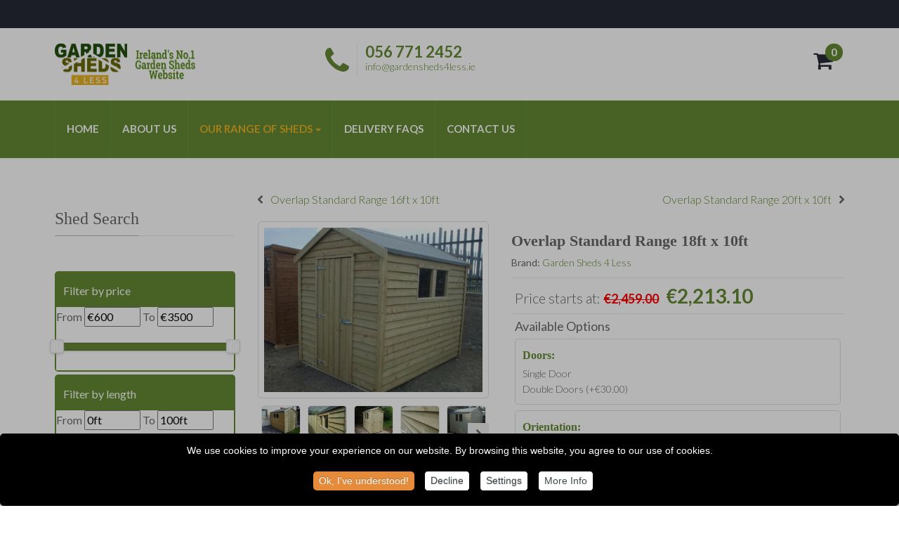

--- FILE ---
content_type: text/html; charset=utf-8
request_url: https://www.gardensheds4less.ie/our-products/overlap-sheds/overlap-standard-range/overlap-standard-range-18ft-x-10ft
body_size: 65598
content:
<!DOCTYPE html>
<html xmlns="http://www.w3.org/1999/xhtml" class="j5" xml:lang="en-gb" lang="en-gb" dir="ltr">

<head>
  <link href="/images/favicon.ico" rel="icon" type="image/x-icon" />
<link rel="stylesheet" href="/templates/t4_eshop_fashion_pro/css/gs4l-custom.css" type="text/css" />
<meta property="og:type" content="website" />
	<meta property="og:title" content="Garden Sheds 4 Less" />
	<meta property="og:url" content="https://www.gardensheds4less.ie/" />
	<meta property="og:site_name" content="Gardensheds4less.ie we deliver sheds nationwide. Choose from a wide range of timber garden sheds, Irish manufactured. Free delivery and erection on all Garden Sheds order direct from our online shop" />
	<meta property="og:description" content="Gardensheds4less.ie we deliver sheds nationwide. Choose from a wide range of timber garden sheds, Irish manufactured. Free delivery and erection on all Garden Sheds order direct from our online shop " />
	<meta property="og:image" content="https://www.gardensheds4less.ie/images/image-for-fb.jpg" />

<link rel="apple-touch-icon-precomposed" href="/images/apple-touch-icon-precomposed.png" />
<link rel="apple-touch-icon" sizes="57x57" href="/images/apple-touch-icon-57x57.png" />
<link rel="apple-touch-icon" sizes="72x72" href="/images/apple-touch-icon-72x72.png" />
<link rel="apple-touch-icon" sizes="76x76" href="/images/apple-touch-icon-76x76.png" />
<link rel="apple-touch-icon" sizes="114x114" href="/images/apple-touch-icon-114x114.png" />
<link rel="apple-touch-icon" sizes="120x120" href="/images/apple-touch-icon-120x120.png" />
<link rel="apple-touch-icon" sizes="144x144" href="/images/apple-touch-icon-144x144.png" />
<link rel="apple-touch-icon" sizes="152x152" href="/images/apple-touch-icon-152x152.png" />
<link rel="apple-touch-icon" sizes="180x180" href="/images/apple-touch-icon-180x180.png" />

<!-- Global site tag (gtag.js) - Google Analytics -->
<script async src="https://www.googletagmanager.com/gtag/js?id=UA-145782977-1"></script>
<script>
  window.dataLayer = window.dataLayer || [];
  function gtag(){dataLayer.push(arguments);}
  gtag('js', new Date());

  gtag('config', 'UA-145782977-1');
</script>

<!-- Google Tag Manager -->
<script>(function(w,d,s,l,i){w[l]=w[l]||[];w[l].push({'gtm.start':
new Date().getTime(),event:'gtm.js'});var f=d.getElementsByTagName(s)[0],
j=d.createElement(s),dl=l!='dataLayer'?'&l='+l:'';j.async=true;j.src=
'https://www.googletagmanager.com/gtm.js?id='+i+dl;f.parentNode.insertBefore(j,f);
})(window,document,'script','dataLayer','GTM-K7GNV3W');</script>
<!-- End Google Tag Manager -->
  <meta charset="utf-8">
	<meta name="generator" content="Joomla! - Open Source Content Management">
	<title>Garden Sheds 4 Less - Overlap Standard Range 18ft x 10ft</title>
	<link href="/images/favicon.png" rel="shortcut icon" type="image/vnd.microsoft.icon">
<link href="/media/vendor/bootstrap/css/bootstrap.min.css?5.3.3" rel="stylesheet">
	<link href="/media/vendor/joomla-custom-elements/css/joomla-tab.min.css?0.4.1" rel="stylesheet">
	<link href="/plugins/system/t4/themes/base/vendors/font-awesome5/css/all.min.css?becb93" rel="stylesheet">
	<link href="/plugins/system/t4/themes/base/vendors/font-awesome/css/font-awesome.min.css?becb93" rel="stylesheet">
	<link href="/media/vendor/joomla-custom-elements/css/joomla-alert.min.css?0.4.1" rel="stylesheet">
	<link href="/components/com_eshop/themes/default/css/style.css" rel="stylesheet">
	<link href="/components/com_eshop/themes/default/css/custom.css" rel="stylesheet">
	<link href="/components/com_eshop/assets/colorbox/colorbox.css" rel="stylesheet">
	<link href="/components/com_eshop/assets/css/labels.css" rel="stylesheet">
	<link href="/components/com_eshop/assets/rating/dist/star-rating.css" rel="stylesheet">
	<link href="/plugins/system/t4/themes/base/vendors/js-offcanvas/_css/js-offcanvas.css" rel="stylesheet">
	<link href="https://fonts.googleapis.com/css?family=Lato%3A100%2C100i%2C300%2C300i%2C400%2C400i%2C700%2C700i%2C900%2C900i" rel="stylesheet">
	<link href="/modules/mod_eshop_advanced_search/assets/css/style.css" rel="stylesheet">
	<link href="https://www.gardensheds4less.ie/modules/mod_eshop_advanced_search/assets/css/jquery.nouislider.css" rel="stylesheet">
	<link href="https://www.gardensheds4less.ie/modules/mod_eshop_cart/asset/css/style.css" rel="stylesheet">
	<link href="/plugins/system/cookiespolicynotificationbar/assets/css/cpnb-style.min.css" rel="stylesheet" media="all">
	<link href="/plugins/system/cookiespolicynotificationbar/assets/css/balloon.min.css" rel="stylesheet" media="all">
	<link href="/templates/t4_eshop_fashion_pro/css/template.css?dfc1f1539112e0a745c10b4f43d8721b" rel="stylesheet">
	<link href="/media/t4/css/12-sub.css?a36e730e6556527cd8cc3009184ddf4d" rel="stylesheet">
	<style>

/* BEGIN: Cookies Policy Notification Bar - J! system plugin (Powered by: Web357.com) */
.cpnb-outer { border-color: rgba(32, 34, 38, 1); }
.cpnb-outer.cpnb-div-position-top { border-bottom-width: 1px; }
.cpnb-outer.cpnb-div-position-bottom { border-top-width: 1px; }
.cpnb-outer.cpnb-div-position-top-left, .cpnb-outer.cpnb-div-position-top-right, .cpnb-outer.cpnb-div-position-bottom-left, .cpnb-outer.cpnb-div-position-bottom-right { border-width: 1px; }
.cpnb-message { color: #ffffff; }
.cpnb-message a { color: #e68b3a }
.cpnb-button, .cpnb-button-ok, .cpnb-m-enableAllButton { -webkit-border-radius: 5px; -moz-border-radius: 5px; border-radius: 5px; font-size: 14px; color: #ffffff; background-color: rgba(230, 139, 58, 1); }
.cpnb-button:hover, .cpnb-button:focus, .cpnb-button-ok:hover, .cpnb-button-ok:focus, .cpnb-m-enableAllButton:hover, .cpnb-m-enableAllButton:focus { color: #ffffff; background-color: rgba(230, 139, 58, 0.8); }
.cpnb-button-decline, .cpnb-button-delete, .cpnb-button-decline-modal, .cpnb-m-DeclineAllButton { color: #414a4c; background-color: rgba(255, 255, 255, 1); }
.cpnb-button-decline:hover, .cpnb-button-decline:focus, .cpnb-button-delete:hover, .cpnb-button-delete:focus, .cpnb-button-decline-modal:hover, .cpnb-button-decline-modal:focus, .cpnb-m-DeclineAllButton:hover, .cpnb-m-DeclineAllButton:focus { color: #414a4c; background-color: rgba(221, 221, 221, 1); }
.cpnb-button-cancel, .cpnb-button-reload, .cpnb-button-cancel-modal { color: #414a4c; background-color: rgba(255, 255, 255, 1); }
.cpnb-button-cancel:hover, .cpnb-button-cancel:focus, .cpnb-button-reload:hover, .cpnb-button-reload:focus, .cpnb-button-cancel-modal:hover, .cpnb-button-cancel-modal:focus { color: #414a4c; background-color: rgba(221, 221, 221, 1); }
.cpnb-button-settings, .cpnb-button-settings-modal { color: #414a4c; background-color: rgba(255, 255, 255, 1); }
.cpnb-button-settings:hover, .cpnb-button-settings:focus, .cpnb-button-settings-modal:hover, .cpnb-button-settings-modal:focus { color: #414a4c; background-color: rgba(221, 221, 221, 1); }
.cpnb-button-more-default, .cpnb-button-more-modal { color: #414a4c; background-color: rgba(255, 255, 255, 1); }
.cpnb-button-more-default:hover, .cpnb-button-more-modal:hover, .cpnb-button-more-default:focus, .cpnb-button-more-modal:focus { color: #414a4c; background-color: rgba(221, 221, 221, 1); }
.cpnb-m-SaveChangesButton { color: #ffffff; background-color: rgba(133, 199, 136, 1); }
.cpnb-m-SaveChangesButton:hover, .cpnb-m-SaveChangesButton:focus { color: #ffffff; background-color: rgba(96, 153, 100, 1); }
/* center alignment */
.cpnb-message { text-align: center; float: none; display: inline-block; }
.cpnb-buttons { display: inline-block; float: none; margin-left: 20px; }
@media (max-width: 1580px) {
  .cpnb-message { float: none; display: block; width: 100%; display: block; clear: both; margin-bottom: 15px; }
  .cpnb-buttons { float: none; display: block; width: 100%; clear: both; text-align: center; margin-top: 0; margin-left: 0; margin-bottom: 10px; right: 0; position: relative; }
}
@media only screen and (max-width: 600px) {
.cpnb-left-menu-toggle::after, .cpnb-left-menu-toggle-button {
content: "Categories";
}
}
/* custom css */
.cpnb-outer {border: 1px solid #000000; border-radius: 5px;}
#cpnb-decline-btn, #cpnb-settings-btn, #cpnb-moreinfo-btn, #cpnb-decline-btn-m-info, #cpnb-settings-btn-m-info {border: 1px solid #000000;}
/* END: Cookies Policy Notification Bar - J! system plugin (Powered by: Web357.com) */
</style>
<script src="/media/vendor/jquery/js/jquery.min.js?3.7.1"></script>
	<script src="/media/legacy/js/jquery-noconflict.min.js?504da4"></script>
	<script src="/media/vendor/jquery-migrate/js/jquery-migrate.min.js?3.5.2"></script>
	<script type="application/json" class="joomla-script-options new">{"joomla.jtext":{"ERROR":"Error","MESSAGE":"Message","NOTICE":"Notice","WARNING":"Warning","JCLOSE":"Close","JOK":"OK","JOPEN":"Open"},"system.paths":{"root":"","rootFull":"https:\/\/www.gardensheds4less.ie\/","base":"","baseFull":"https:\/\/www.gardensheds4less.ie\/"},"csrf.token":"6c5843b8e820f533964408c702a4cd0a","plg_system_schedulerunner":{"interval":300}}</script>
	<script src="/media/system/js/core.min.js?2cb912"></script>
	<script src="/media/vendor/webcomponentsjs/js/webcomponents-bundle.min.js?2.8.0" nomodule defer></script>
	<script src="/media/vendor/joomla-custom-elements/js/joomla-tab.min.js?0.4.1" type="module"></script>
	<script src="/media/system/js/messages.min.js?9a4811" type="module"></script>
	<script src="/media/vendor/bootstrap/js/dropdown.min.js?5.3.3" type="module"></script>
	<script src="/media/vendor/bootstrap/js/collapse.min.js?5.3.3" type="module"></script>
	<script src="/media/plg_system_schedulerunner/js/run-schedule.min.js?229d3b" type="module"></script>
	<script src="/components/com_eshop/assets/js/noconflict.js"></script>
	<script src="/components/com_eshop/assets/js/eshop.js"></script>
	<script src="/plugins/system/t4/themes/base/vendors/js-offcanvas/_js/js-offcanvas.pkgd.js"></script>
	<script src="/plugins/system/t4/themes/base/vendors/bodyscrolllock/bodyScrollLock.min.js"></script>
	<script src="/plugins/system/t4/themes/base/js/offcanvas.js"></script>
	<script src="/templates/t4_eshop_fashion_pro/js/template.js"></script>
	<script src="/plugins/system/t4/themes/base/js/base.js?becb93"></script>
	<script src="https://www.gardensheds4less.ie/modules/mod_eshop_advanced_search/assets/js/jquery.nouislider.min.js"></script>
	<script src="/plugins/system/t4/themes/base/js/megamenu.js"></script>
	<script src="/plugins/system/cookiespolicynotificationbar/assets/js/cookies-policy-notification-bar.min.js"></script>
	<script>

// BEGIN: Cookies Policy Notification Bar - J! system plugin (Powered by: Web357.com)
var cpnb_config = {"w357_joomla_caching":0,"w357_position":"bottom","w357_show_close_x_icon":"1","w357_hide_after_time":"yes","w357_duration":"60","w357_animate_duration":"1000","w357_limit":"0","w357_message":"We use cookies to improve your experience on our website. By browsing this website, you agree to our use of cookies.","w357_display_ok_btn":"1","w357_buttonText":"Ok, I\u0027ve understood!","w357_display_decline_btn":"1","w357_buttonDeclineText":"Decline","w357_display_cancel_btn":"0","w357_buttonCancelText":"Cancel","w357_display_settings_btn":"1","w357_buttonSettingsText":"Settings","w357_buttonMoreText":"More Info","w357_buttonMoreLink":"","w357_display_more_info_btn":"1","w357_fontColor":"#ffffff","w357_linkColor":"#e68b3a","w357_fontSize":"14px","w357_backgroundColor":"rgba(0, 0, 0, 1)","w357_borderWidth":"1","w357_body_cover":"1","w357_overlay_state":"1","w357_overlay_color":"rgba(10, 10, 10, 0.3)","w357_height":"auto","w357_cookie_name":"cookiesDirective","w357_link_target":"_self","w357_popup_width":"800","w357_popup_height":"600","w357_customText":"\u003Ch1\u003ECookies Policy\u003C\/h1\u003E\u003Chr \/\u003E\u003Ch3\u003EGeneral Use\u003C\/h3\u003E\u003Cp\u003EWe use cookies, tracking pixels and related technologies on our website. Cookies are small data files that are served by our platform and stored on your device. Our site uses cookies dropped by us or third parties for a variety of purposes including to operate and personalize the website. Also, cookies may also be used to track how you use the site to target ads to you on other websites.\u003C\/p\u003E\u003Ch3\u003EThird Parties\u003C\/h3\u003E\u003Cp\u003EOur website employs the use the various third-party services. Through the use of our website, these services may place anonymous cookies on the Visitor\u0027s browser and may send their own cookies to the Visitor\u0027s cookie file. Some of these services include but are not limited to: Google, Facebook, Twitter, Adroll, MailChimp, Sucuri, Intercom and other social networks, advertising agencies, security firewalls, analytics companies and service providers. These services may also collect and use anonymous identifiers such as IP Address, HTTP Referrer, Unique Device Identifier and other non-personally identifiable information and server logs.\u003C\/p\u003E\u003Chr \/\u003E","w357_more_info_btn_type":"custom_text","w357_blockCookies":"1","w357_autoAcceptAfterScrolling":"0","w357_numOfScrolledPixelsBeforeAutoAccept":"300","w357_reloadPageAfterAccept":"0","w357_enableConfirmationAlerts":"1","w357_enableConfirmationAlertsForAcceptBtn":0,"w357_enableConfirmationAlertsForDeclineBtn":1,"w357_enableConfirmationAlertsForDeleteBtn":1,"w357_confirm_allow_msg":"Performing this action will enable all cookies set by this website. Are you sure that you want to enable all cookies on this website?","w357_confirm_delete_msg":"Performing this action will remove all cookies set by this website. Are you sure that you want to disable and delete all cookies from your browser?","w357_show_in_iframes":"0","w357_shortcode_is_enabled_on_this_page":0,"w357_base_url":"https:\/\/www.gardensheds4less.ie\/","w357_base_ajax_url":"https:\/\/www.gardensheds4less.ie\/","w357_current_url":"https:\/\/www.gardensheds4less.ie\/our-products\/overlap-sheds\/overlap-standard-range\/overlap-standard-range-18ft-x-10ft","w357_always_display":"0","w357_show_notification_bar":true,"w357_expiration_cookieSettings":"365","w357_expiration_cookieAccept":"365","w357_expiration_cookieDecline":"180","w357_expiration_cookieCancel":"3","w357_accept_button_class_notification_bar":"cpnb-accept-btn","w357_decline_button_class_notification_bar":"cpnb-decline-btn","w357_cancel_button_class_notification_bar":"cpnb-cancel-btn","w357_settings_button_class_notification_bar":"cpnb-settings-btn","w357_moreinfo_button_class_notification_bar":"cpnb-moreinfo-btn","w357_accept_button_class_notification_bar_modal_window":"cpnb-accept-btn-m","w357_decline_button_class_notification_bar_modal_window":"cpnb-decline-btn-m","w357_save_button_class_notification_bar_modal_window":"cpnb-save-btn-m","w357_buttons_ordering":"[\u0022ok\u0022,\u0022decline\u0022,\u0022cancel\u0022,\u0022settings\u0022,\u0022moreinfo\u0022]"};
// END: Cookies Policy Notification Bar - J! system plugin (Powered by: Web357.com)
</script>
	<script>

// BEGIN: Cookies Policy Notification Bar - J! system plugin (Powered by: Web357.com)
var cpnb_cookiesCategories = {"cookie_categories_group0":{"cookie_category_id":"required-cookies","cookie_category_name":"Required Cookies","cookie_category_description":"The Required or Functional cookies relate to the functionality of our websites and allow us to improve the service we offer to you through our websites, for example by allowing you to carry information across pages of our website to avoid you having to re-enter information, or by recognizing your preferences when you return to our website.","cookie_category_checked_by_default":"2","cookie_category_status":"1"},"cookie_categories_group1":{"cookie_category_id":"analytical-cookies","cookie_category_name":"Analytical Cookies","cookie_category_description":"Analytical cookies allow us to recognize and to count the number of visitors to our website, to see how visitors move around the website when they are using it and to record which content viewers view and are interested in. This helps us to determine how frequently particular pages and advertisements are visited and to determine the most popular areas of our website. This helps us to improve the service which we offer to you by helping us make sure our users are finding the information they are looking for, by providing anonymized demographic data to third parties in order to target advertising more appropriately to you, and by tracking the success of advertising campaigns on our website.","cookie_category_checked_by_default":"1","cookie_category_status":"1"},"cookie_categories_group2":{"cookie_category_id":"social-media-cookies","cookie_category_name":"Social Media","cookie_category_description":"These cookies allow you to share Website content with social media platforms (e.g., Facebook, Twitter, Instagram). We have no control over these cookies as they are set by the social media platforms themselves.","cookie_category_checked_by_default":"1","cookie_category_status":"1"},"cookie_categories_group3":{"cookie_category_id":"targeted-advertising-cookies","cookie_category_name":"Targeted Advertising Cookies","cookie_category_description":"Advertising and targeting cookies are used to deliver advertisements more relevant to you, but can also limit the number of times you see an advertisement and be used to chart the effectiveness of an ad campaign by tracking users’ clicks. They can also provide security in transactions. They are usually placed by third-party advertising networks with a website operator’s permission but can be placed by the operator themselves. They can remember that you have visited a website, and this information can be shared with other organizations, including other advertisers. They cannot determine who you are though, as the data collected is never linked to your profile. ","cookie_category_checked_by_default":"1","cookie_category_status":"1"}};
// END: Cookies Policy Notification Bar - J! system plugin (Powered by: Web357.com)
</script>
	<script>

// BEGIN: Cookies Policy Notification Bar - J! system plugin (Powered by: Web357.com)
var cpnb_manager = {"w357_m_modalState":"1","w357_m_floatButtonState":"1","w357_m_floatButtonPosition":"bottom_left","w357_m_HashLink":"cookies","w357_m_modal_menuItemSelectedBgColor":"rgba(200, 200, 200, 1)","w357_m_saveChangesButtonColorAfterChange":"rgba(13, 92, 45, 1)","w357_m_floatButtonIconSrc":"https:\/\/www.gardensheds4less.ie\/media\/plg_system_cookiespolicynotificationbar\/icons\/cpnb-cookies-manager-icon-1-64x64.png","w357_m_FloatButtonIconType":"image","w357_m_FloatButtonIconFontAwesomeName":"fas fa-cookie-bite","w357_m_FloatButtonIconFontAwesomeSize":"fa-lg","w357_m_FloatButtonIconFontAwesomeColor":"rgba(61, 47, 44, 0.84)","w357_m_FloatButtonIconUikitName":"cog","w357_m_FloatButtonIconUikitSize":"1","w357_m_FloatButtonIconUikitColor":"rgba(61, 47, 44, 0.84)","w357_m_floatButtonText":"Cookies Manager","w357_m_modalHeadingText":"Advanced Cookie Settings","w357_m_checkboxText":"Enabled","w357_m_lockedText":"(Locked)","w357_m_EnableAllButtonText":"Allow All Cookies","w357_m_DeclineAllButtonText":"Decline All Cookies","w357_m_SaveChangesButtonText":"Save Settings","w357_m_confirmationAlertRequiredCookies":"These cookies are strictly necessary for this website. You can\u0027t disable this category of cookies. Thank you for understanding!"};
// END: Cookies Policy Notification Bar - J! system plugin (Powered by: Web357.com)
</script>


  <meta name="viewport"  content="width=device-width, initial-scale=1, maximum-scale=1, user-scalable=yes"/>
  <style>
    @-webkit-viewport   { width: device-width; }
    @-moz-viewport      { width: device-width; }
    @-ms-viewport       { width: device-width; }
    @-o-viewport        { width: device-width; }
    @viewport           { width: device-width; }
  </style>
  <meta name="HandheldFriendly" content="true"/>
  <meta name="apple-mobile-web-app-capable" content="YES"/>
  <!-- //META FOR IOS & HANDHELD -->
  <!-- Google Tag Manager (noscript) -->
<noscript><iframe src="https://www.googletagmanager.com/ns.html?id=GTM-K7GNV3W"
height="0" width="0" style="display:none;visibility:hidden"></iframe></noscript>
<!-- End Google Tag Manager (noscript) -->
<script type="text/javascript"> adroll_adv_id = "BFZS2NXN6VEIDIQW62SBWQ"; adroll_pix_id = "S7Q7RQNTJZHVDPHBM5D3CA"; adroll_version = "2.0";  (function(w, d, e, o, a) { w.__adroll_loaded = true; w.adroll = w.adroll || []; w.adroll.f = [ 'setProperties', 'identify', 'track', 'identify_email' ]; var roundtripUrl = "https://s.adroll.com/j/" + adroll_adv_id + "/roundtrip.js"; for (a = 0; a < w.adroll.f.length; a++) { w.adroll[w.adroll.f[a]] = w.adroll[w.adroll.f[a]] || (function(n) { return function() { w.adroll.push([ n, arguments ]) } })(w.adroll.f[a]) }  e = d.createElement('script'); o = d.getElementsByTagName('script')[0]; e.async = 1; e.src = roundtripUrl; o.parentNode.insertBefore(e, o); })(window, document); adroll.track("pageView"); </script> 

<!-- Google tag (gtag.js) -->
<script async src="https://www.googletagmanager.com/gtag/js?id=AW-1021110339">
</script>
<script>
  window.dataLayer = window.dataLayer || [];
  function gtag(){dataLayer.push(arguments);}
  gtag('js', new Date());

  gtag('config', 'AW-1021110339');
</script>

<script
src='//eu.fw-cdn.com/12925823/882792.js'
chat='true'>
</script>

<!-- BEGIN: Google Analytics -->
<script>console.log("Google analytics javascript code goes here...")</script>
<!-- END: Google Analytics -->

<!-- BEGIN: Facebook -->
<script>console.log("Facebook javascript code goes here...")</script>
<!-- END: Facebook -->
</head>

<body class="site-default navigation-default theme-default layout-default nav-breakpoint-lg navigation-hide com_eshop view-product item-133 loaded-bs5" data-jver="5">
  
  <div class="t4-offcanvas" data-offcanvas-options='{"modifiers":"right,push"}' id="off-canvas-right-push" role="complementary" style="display:none;">
	<div class="t4-off-canvas-header">
	 		  <a href="https://www.gardensheds4less.ie/" title="Garden Sheds 4 Less">
	  	    	      <img class="logo-img-sm d-block d-sm-none" src="/images/garden-sheds-4-less-logo-extended.png" alt="Garden Sheds 4 Less">
	    	  	
	    	      <img class="logo-img d-none d-sm-block" src="/images/garden-sheds-4-less-logo-extended.png" alt="Garden Sheds 4 Less">
	    
	  	  </a>
	  		<button type="button" class="close js-offcanvas-close" data-bs-dismiss="modal" aria-hidden="true">×</button>
	</div>

	<div class="t4-off-canvas-body menu-item-drill" data-effect="drill">
		<div class="t4-module module " id="Mod148"><div class="module-inner"><h3 class="module-title "><span>Main Menu</span></h3><div class="module-ct"><nav class="navbar">
<ul  class="nav navbar-nav ">
<li class="nav-item item-101 default"><a href="/" itemprop="url" class="nav-link"><span itemprop="name"><span class="menu-item-title">Home</span></span></a></li><li class="nav-item item-132"><a href="/about-us" itemprop="url" class="nav-link"><span itemprop="name"><span class="menu-item-title">About Us</span></span></a></li><li class="nav-item item-133 current active"><a href="/our-products" itemprop="url" class="nav-link" aria-current="page"><span itemprop="name"><span class="menu-item-title">Our Range of Sheds</span></span></a></li><li class="nav-item item-134"><a href="/delivery-faqs" itemprop="url" class="nav-link"><span itemprop="name"><span class="menu-item-title">Delivery FAQs</span></span></a></li><li class="nav-item item-135"><a href="/contact-us" itemprop="url" class="nav-link"><span itemprop="name"><span class="menu-item-title">Contact Us</span></span></a></li></ul></nav></div></div></div>
	</div>

	</div>
  <div class="t4-wrapper">
    <div class="t4-content">
      <div class="t4-content-inner">
        
<div id="t4-top-bar" class="t4-section  t4-top-bar">
<div class="t4-section-inner container"><div class="t4-row row">
<div class="t4-col eshop-currency col-sm col-md-6">


<div class="custom"  >
	<span style="color: #222533;">*</span></div>

</div>

</div></div>
</div>

<div id="t4-header" class="t4-section  t4-header">
<div class="t4-section-inner container"><div class="t4-row row">
<div class="t4-col logo col-sm col-md-6 col-lg-4">
<div class="navbar-brand logo-image logo-control">
    <a href="https://www.gardensheds4less.ie/" title="Garden Sheds 4 Less">
            <img class="logo-img-sm d-block d-sm-none" src="/images/garden-sheds-4-less-logo-extended.png" alt="Garden Sheds 4 Less" />
      	
          <img class="logo-img d-none d-sm-block" width="800" height="237" src="/images/garden-sheds-4-less-logo-extended.png" alt="Garden Sheds 4 Less" />
    
    </a>
  </div>

</div>
<div class="t4-col eshop-texttop col-sm-6 col-lg-3">


<div class="custom"  >
	<h1 class="pull-left"><i class="fa fa-phone"><span class="hide-text">hide</span></i></h1>
<div class="pull-right">
<h2 style="font-size: 22px;">056 771 2452</h2>
  <p style="font-size: 14px;"><a href="mailto: info@info@gardensheds4less.ie">info@gardensheds4less.ie</a>
</div></div>

</div>
<div class="t4-col eshop-search col-10 col-sm-7 col-md-6 col-lg-4">


<div class="custom"  >
	<span style="color: #ffffff;">*</span></div>

</div>
<div class="t4-col eshop-cart col-2 col-sm-5 col-md-6 col-lg-1">
	<div id="eshop-cart" class="eshop-cart">
		<div class="eshop-items">
			<a>
				<i class="fa fa-shopping-cart">&nbsp;</i>
				<span id="eshop-cart-total">
					0	   						&nbsp;-&nbsp;€0.00	   										</span>
			</a>
		</div>
		<div class="eshop-content" style="display: none;">
		Your shopping cart is empty!		</div>
	</div>
	<script type="text/javascript">
		(function($) {
			$(document).ready(function() {
				$('.eshop-items a').click(function() {
					$('.eshop-content').slideToggle('fast');
				});
				$('.eshop-content').mouseleave(function() {
					$('.eshop-content').hide();
				});
				//Ajax remove cart item
				$('.eshop-remove-item').bind('click', function() {
					var id = $(this).attr('id');
					$.ajax({
						type :'POST',
						url  : 'https://www.gardensheds4less.ie/index.php?option=com_eshop&task=cart.remove&key=' +  id + '&redirect=0',
						beforeSend: function() {
							$('.wait').html('<img src="/components/com_eshop/assets/images/loading.gif" alt="" />');
						},
						success : function() {
															$.ajax({
									url: 'https://www.gardensheds4less.ie/index.php?option=com_eshop&view=cart&layout=mini&format=raw',
									dataType: 'html',
									success: function(html) {
										$('#eshop-cart').html(html);
										$('.eshop-content').show();
									},
									error: function(xhr, ajaxOptions, thrownError) {
										alert(thrownError + "\r\n" + xhr.statusText + "\r\n" + xhr.responseText);
									}
								});
														},
						error: function(xhr, ajaxOptions, thrownError) {
							alert(thrownError + "\r\n" + xhr.statusText + "\r\n" + xhr.responseText);
						}
					});
				});
			});
		})(jQuery)
	</script>
	
</div>
</div></div>
</div>

<div id="t4-main-menu" class="t4-section  t4-main-menu  t4-palette-mainnav  t4-sticky">
<div class="t4-section-inner container"><div class="t4-navbar">
  
<nav class="navbar navbar-expand-lg">
<div id="t4-megamenu-mainmenu" class="t4-megamenu collapse navbar-collapse fading animate" data-duration="400">

<ul class="nav navbar-nav level0"  itemscope="itemscope" itemtype="http://www.schema.org/SiteNavigationElement">
<li class="nav-item default" data-id="101" data-level="1"><a href="/" itemprop="url" class="nav-link"><span itemprop="name"><span class="menu-item-title">Home</span></span></a></li><li class="nav-item" data-id="132" data-level="1"><a href="/about-us" itemprop="url" class="nav-link"><span itemprop="name"><span class="menu-item-title">About Us</span></span></a></li><li class="nav-item current active dropdown mega" data-id="133" data-level="1" data-align="left"><a href="/our-products" itemprop="url" class="nav-link dropdown-toggle" aria-current="page" role="button" aria-haspopup="true" aria-expanded="false" data-bs-toggle=""><span itemprop="name"><span class="menu-item-title">Our Range of Sheds</span></span><i class="item-caret"></i></a>
<div class="dropdown-menu mega-dropdown-menu" style="width: 900px;">
	<div class="mega-dropdown-inner">
	
			<div class="row">
																																	<div class="mega-sub-1 col-12 col-md">
						<div class="mega-col-module">
							<div class="mega-inner">
																<div class="t4-module module " id="Mod127"><div class="module-inner"><div class="module-ct">

<div class="custom"  >
	  <h6><a class="menu-headings" href="/our-products/premium-sheds">Premium Sheds</a></h6>

      <ul style="margin-left: 20px;">
        <li><a class="mega-menu-links" href="/our-products/premium-sheds/premium-standard-range">Premium Standard Range</a></li>
        <li><a class="mega-menu-links" href="/our-products/premium-sheds/premium-kendal-range">Premium Kendal Range</a></li>
        <li><a class="mega-menu-links" href="/our-products/premium-sheds/premium-lodge-range">Premium Lodge Range</a></li>
      </ul>  

<h6><a class="menu-headings" href="/our-products/kendal-sheds">Kendal Sheds</a></h6>

      <ul style="margin-left: 20px;">
        <li><a class="mega-menu-links" href="/our-products/premium-sheds/premium-kendal-range">Premium Kendal Range</a></li>
        <li><a class="mega-menu-links" href="/our-products/kendal-sheds/overlap-kendal-range">Overlap Kendal Range</a></li>
      </ul>  

<h6><a class="menu-headings" href="/our-products/lodge-sheds">Lodge Sheds</a></h6></div>
</div></div></div>							</div>
						</div>
					</div>
																																							<div class="mega-sub-2 col-12 col-md">
						<div class="mega-col-module">
							<div class="mega-inner">
																<div class="t4-module module " id="Mod128"><div class="module-inner"><div class="module-ct">

<div class="custom"  >
	<h6><a class="menu-headings" href="/our-products/overlap-sheds">Overlap Sheds</a></h6>

      <ul style="margin-left: 20px;">
        <li><a class="mega-menu-links" href="/our-products/overlap-sheds/overlap-standard-range">Overlap Standard Range</a></li>
        <li><a class="mega-menu-links" href="/our-products/overlap-sheds/overlap-lean-to-range">Overlap Lean To Range</a></li>
        <li><a class="mega-menu-links" href="/our-products/overlap-sheds/overlap-kendal-range">Overlap Kendal Range</a></li>
      </ul>  

<h6><a class="menu-headings" href="/our-products/lean-to-sheds">Lean To Sheds</a></h6>

      <ul style="margin-left: 20px;">
        <li><a class="mega-menu-links" href="/our-products/lean-to-sheds/premium-lean-to-range">Premium Lean To Range</a></li>
        <li><a class="mega-menu-links" href="/our-products/lean-to-sheds/overlap-lean-to-range">Overlap Lean To Range</a></li>
      </ul>  

<h6><a class="menu-headings" href="/our-products/summer-chalets">Summer Chalets</a></h6>
  </div>
</div></div></div>							</div>
						</div>
					</div>
																																							<div class="mega-sub-3 col-12 col-md">
						<div class="mega-col-module">
							<div class="mega-inner">
																

<div class="custom"  >
	<h6><a class="menu-headings" href="/our-products/potting-sheds">Potting Sheds</a></h6>

<h6><a class="menu-headings" href="/our-products/heavy-duty-sheds">Heavy Duty Sheds</a></h6>

      <ul style="margin-left: 20px;">
        <li><a class="mega-menu-links" href="/our-products/heavy-duty-sheds/heavy-duty-premium-range">Heavy Duty Premium Range</a></li>
        <li><a class="mega-menu-links" href="/our-products/heavy-duty-sheds/log-barrelboard-range">Log Barrelboard Range</a></li>
      </ul>  

<h6><a class="menu-headings" href="/our-products/kids-play-sheds">Kids Play Sheds</a></h6>

<h6><a class="menu-headings" href="/our-products/dog-kennels">Dog Kennels</a></h6>

<h6><a class="menu-headings" href="/custom-sheds">Custom Sheds</a></h6></div>
							</div>
						</div>
					</div>
																	</div>
		
			<div class="row">
																																	<div class="mega-sub-1 col-12 col-md">
						<div class="mega-col-module">
							<div class="mega-inner">
																<div class="t4-module module " id="Mod125"><div class="module-inner"><div class="module-ct">

<div class="custom"  >
	<div class="mega-menu-container">
  <div class="mega-menu-col-1">
    <img src="/images/gardensheds4less-logo.png" width="160px">
    </div>
  <div class="mega-menu-col-2">
    <p class="mega-menu-banner-text"><!--<span style="color: #000000; font-size: 36px;">10%</span> <span style="font-size: 22px;">off all our garden sheds</span><br />-->Free Delivery and Assembly on all our sheds</p>
    </div>


</div></div>
</div></div></div>							</div>
						</div>
					</div>
																	</div>
		
	</div>
</div>
</li>
<li class="nav-item" data-id="134" data-level="1"><a href="/delivery-faqs" itemprop="url" class="nav-link"><span itemprop="name"><span class="menu-item-title">Delivery FAQs</span></span></a></li><li class="nav-item" data-id="135" data-level="1"><a href="/contact-us" itemprop="url" class="nav-link"><span itemprop="name"><span class="menu-item-title">Contact Us</span></span></a></li></ul></div>
</nav>

  <span id="triggerButton" class="btn js-offcanvas-trigger t4-offcanvas-toggle d-lg-none" data-offcanvas-trigger="off-canvas-right-push"><i class="fa fa-bars toggle-bars"></i></span>
</div></div>
</div>






<div id="t4-main-body" class="t4-section  t4-main-body">
<div class="t4-section-inner container"><div class="t4-row row">
<div class="t4-col col-md">
<div id="system-message-container" aria-live="polite"></div>
<div id="eshop-main-container" class="eshop-container"><script src="/components/com_eshop/assets/colorbox/jquery.colorbox.js" type="text/javascript"></script>
<script src="/components/com_eshop/assets/slick/slick.js" type="text/javascript"></script>
<script src="/components/com_eshop/assets/js/eshop-pagination.js" type="text/javascript"></script>
<script src="/components/com_eshop/assets/rating/dist/star-rating.js" type="text/javascript"></script>
	<script type="text/javascript">
		Eshop.jQuery(document).ready(function($) {
		    $(".product-image").colorbox({
		        rel: 'colorbox'
		    });
		    var mainimage = $('#main-image-area');
		    $('.option-image').each(function() {
		        $(this).children().each(function() {
		            mainimage.append($(this).clone().removeAttr('class').removeAttr('id').removeAttr('href').addClass($(this).attr('id')).hide().click(function() {
		                $('#' + $(this).attr('class')).click();
		            }));
		        });
		    });
		    $('.product-options select, .product-options input[type="radio"], .product-options input[type="checkbox"]').change(function(e) {
		        if ((this.length || this.checked) && $('.option-image-' + $(this).val()).length) 
	    	    {
		        	mainimage.children().hide();
	        	    $('.option-image-' + $(this).val()).show();
	    	    }    	       
		    });
		});
	</script>
		<div class="row">
		<div class="col-md-6 eshop-pre-nav">
							<a class="float-start" href="/our-products/overlap-sheds/overlap-standard-range/overlap-standard-range-16ft-x-10ft" title="Overlap Standard Range 16ft x 10ft">
					Overlap Standard Range 16ft x 10ft				</a>
						</div>
		<div class="col-md-6 eshop-next-nav">
							<a class="float-end" href="/our-products/overlap-sheds/overlap-standard-range/overlap-standard-range-20ft-x-10ft" title="Overlap Standard Range 20ft x 10ft">
					Overlap Standard Range 20ft x 10ft				</a>
						</div>
	</div>
	<!-- Microdata for Rich Snippets - See details at https://developers.google.com/search/docs/data-types/product -->
	<div itemscope itemtype="http://schema.org/Product" style="display: none;">
		<meta itemprop="mpn" content="Overlap Standard Range 18x10" />
		<meta itemprop="sku" content="Overlap Standard Range 18x10" />
		<meta itemprop="name" content="Overlap Standard Range 18ft x 10ft" />
					<link itemprop="image" href="https://www.gardensheds4less.ie//media/com_eshop/products/1336872259 Copy Copy Copy Copy Copy Copy Copy Copy Copy Copy Copy Copy Copy Copy Copy Copy Copy.JPG" />
					<meta itemprop="description" content="
  Product Features:

  	Shed Size: 18ft x 10ft 
	Fully Pressure Treated                        .." />
		
					<meta itemprop="brand" content="Garden Sheds 4 Less" />
					<div itemprop="offers" itemtype="http://schema.org/Offer" itemscope>
			<link itemprop="url" href="https://www.gardensheds4less.ie/our-products/overlap-sheds/overlap-standard-range/overlap-standard-range-18ft-x-10ft" />
							<meta itemprop="price" content="2,459.00" />
				<meta itemprop="priceCurrency" content="EUR" />
						</div>
    </div>
    <div class="product-info">
	<div class="page-header">
		<h1 class="d-md-none d-md-block   page-title eshop-title">Overlap Standard Range 18ft x 10ft</h1>
	</div>	
	<div class="row">
		<div class="col-md-5">
							<div class="image " id="main-image-area">
					<a class="product-image" href="/media/com_eshop/products/resized/1336872259 Copy Copy Copy Copy Copy Copy Copy Copy Copy Copy Copy Copy Copy Copy Copy Copy Copy-600x500.JPG">
												<img src="/media/com_eshop/products/1336872259 Copy Copy Copy Copy Copy Copy Copy Copy Copy Copy Copy Copy Copy Copy Copy Copy Copy.JPG" title="Overlap Standard Range 18ft x 10ft" alt="Overlap Standard Range 18ft x 10ft" />
					</a>
				</div>
									<div class="image-additional">
													<div>
								<a class="product-image" href="/media/com_eshop/products/resized/1296829821 Copy Copy Copy Copy Copy Copy Copy Copy Copy Copy Copy Copy Copy Copy Copy Copy Copy-600x500.jpg">
									<img src="/media/com_eshop/products/1296829821 Copy Copy Copy Copy Copy Copy Copy Copy Copy Copy Copy Copy Copy Copy Copy Copy Copy.jpg" title="Overlap Standard Range 18ft x 10ft" alt="Overlap Standard Range 18ft x 10ft" />
								</a>
							</div>
														<div>
								<a class="product-image" href="/media/com_eshop/products/resized/1296829861 Copy Copy Copy Copy Copy Copy Copy Copy Copy Copy Copy Copy Copy Copy Copy Copy Copy-600x500.jpg">
									<img src="/media/com_eshop/products/1296829861 Copy Copy Copy Copy Copy Copy Copy Copy Copy Copy Copy Copy Copy Copy Copy Copy Copy.jpg" title="Overlap Standard Range 18ft x 10ft" alt="Overlap Standard Range 18ft x 10ft" />
								</a>
							</div>
														<div>
								<a class="product-image" href="/media/com_eshop/products/resized/1336872261 Copy Copy Copy Copy Copy Copy Copy Copy Copy Copy Copy Copy Copy Copy Copy Copy Copy-600x500.JPG">
									<img src="/media/com_eshop/products/1336872261 Copy Copy Copy Copy Copy Copy Copy Copy Copy Copy Copy Copy Copy Copy Copy Copy Copy.JPG" title="Overlap Standard Range 18ft x 10ft" alt="Overlap Standard Range 18ft x 10ft" />
								</a>
							</div>
														<div>
								<a class="product-image" href="/media/com_eshop/products/resized/1336872263 Copy Copy Copy Copy Copy Copy Copy Copy Copy Copy Copy Copy Copy Copy Copy Copy Copy-600x500.JPG">
									<img src="/media/com_eshop/products/1336872263 Copy Copy Copy Copy Copy Copy Copy Copy Copy Copy Copy Copy Copy Copy Copy Copy Copy.JPG" title="Overlap Standard Range 18ft x 10ft" alt="Overlap Standard Range 18ft x 10ft" />
								</a>
							</div>
														<div>
								<a class="product-image" href="/media/com_eshop/products/resized/1336872268 Copy Copy Copy Copy Copy Copy Copy Copy Copy Copy Copy Copy Copy Copy Copy Copy Copy-600x500.jpg">
									<img src="/media/com_eshop/products/1336872268 Copy Copy Copy Copy Copy Copy Copy Copy Copy Copy Copy Copy Copy Copy Copy Copy Copy.jpg" title="Overlap Standard Range 18ft x 10ft" alt="Overlap Standard Range 18ft x 10ft" />
								</a>
							</div>
														<div>
								<a class="product-image" href="/media/com_eshop/products/resized/1336872271 Copy Copy Copy Copy Copy Copy Copy Copy Copy Copy Copy Copy Copy Copy Copy Copy Copy-600x500.jpg">
									<img src="/media/com_eshop/products/1336872271 Copy Copy Copy Copy Copy Copy Copy Copy Copy Copy Copy Copy Copy Copy Copy Copy Copy.jpg" title="Overlap Standard Range 18ft x 10ft" alt="Overlap Standard Range 18ft x 10ft" />
								</a>
							</div>
														<div>
								<a class="product-image" href="/media/com_eshop/products/resized/1336872275 Copy Copy Copy Copy Copy Copy Copy Copy Copy Copy Copy Copy Copy Copy Copy Copy Copy-600x500.jpg">
									<img src="/media/com_eshop/products/1336872275 Copy Copy Copy Copy Copy Copy Copy Copy Copy Copy Copy Copy Copy Copy Copy Copy Copy.jpg" title="Overlap Standard Range 18ft x 10ft" alt="Overlap Standard Range 18ft x 10ft" />
								</a>
							</div>
														<div>
								<a class="product-image" href="/media/com_eshop/products/resized/1336872278 Copy Copy Copy Copy Copy Copy Copy Copy Copy Copy Copy Copy Copy Copy Copy Copy Copy-600x500.JPG">
									<img src="/media/com_eshop/products/1336872278 Copy Copy Copy Copy Copy Copy Copy Copy Copy Copy Copy Copy Copy Copy Copy Copy Copy.JPG" title="Overlap Standard Range 18ft x 10ft" alt="Overlap Standard Range 18ft x 10ft" />
								</a>
							</div>
														<div>
								<a class="product-image" href="/media/com_eshop/products/resized/1336872284 Copy Copy Copy Copy Copy Copy Copy Copy Copy Copy Copy Copy Copy Copy Copy Copy Copy-600x500.JPG">
									<img src="/media/com_eshop/products/1336872284 Copy Copy Copy Copy Copy Copy Copy Copy Copy Copy Copy Copy Copy Copy Copy Copy Copy.JPG" title="Overlap Standard Range 18ft x 10ft" alt="Overlap Standard Range 18ft x 10ft" />
								</a>
							</div>
														<div>
								<a class="product-image" href="/media/com_eshop/products/resized/1336872286 Copy Copy Copy Copy Copy Copy Copy Copy Copy Copy Copy Copy Copy Copy Copy Copy Copy-600x500.JPG">
									<img src="/media/com_eshop/products/1336872286 Copy Copy Copy Copy Copy Copy Copy Copy Copy Copy Copy Copy Copy Copy Copy Copy Copy.JPG" title="Overlap Standard Range 18ft x 10ft" alt="Overlap Standard Range 18ft x 10ft" />
								</a>
							</div>
														<div>
								<a class="product-image" href="/media/com_eshop/products/resized/1341997292 Copy Copy Copy Copy Copy Copy Copy Copy Copy Copy Copy Copy Copy Copy Copy Copy Copy-600x500.JPG">
									<img src="/media/com_eshop/products/1341997292 Copy Copy Copy Copy Copy Copy Copy Copy Copy Copy Copy Copy Copy Copy Copy Copy Copy.JPG" title="Overlap Standard Range 18ft x 10ft" alt="Overlap Standard Range 18ft x 10ft" />
								</a>
							</div>
												</div>
							</div>
		<div class="col-md-7">
			<h1 class=" d-none d-sm-block    page-title eshop-title">Overlap Standard Range 18ft x 10ft</h1>
    		    			<div>
                    <div class="product-desc">
                    	                    		<div class="product-manufacturer">
                        		<strong>Brand:</strong>
                        		<span>
                        			                        			    <a href="/our-products/garden-sheds-4-less">Garden Sheds 4 Less</a>
                        			                            		</span>
                        	</div>
                        	                    	<div id="product-dynamic-info">
                        	    					</div>
    					                    </div>
                </div>	
    			                <div>
                    <div class="product-price" id="product-price">
                        <h2>
                            <strong>
								
			<!-- START - if options add "prices starting at"-->
			 <span class="start-price">
				   
					Price starts at: 	                			
			</span>
			<!-- FINISH -->
                                
                                                                    <span class="eshop-base-price">€2,459.00</span>&nbsp;
                                    <span class="eshop-sale-price">€2,213.10</span>
                                                                </strong><br />
                                                    </h2>
                    </div>
                </div>
                                <div>
                    <div class="product-options">
                        <h4>
                            Available Options                        </h4>
                                                    <div style="border: 1px solid #dddddd; border-radius: 5px; padding: 10px; margin-bottom: 8px;" id="option-4489">
								<div>
										                                <p class="product-options-text"><strong>Doors:</strong></p>
	                                	                                	<br/>
	                                	Single Door<br />Double Doors (+€30.00)<br />	                                
								</div>
                            </div>
                                                        <div style="border: 1px solid #dddddd; border-radius: 5px; padding: 10px; margin-bottom: 8px;" id="option-4488">
								<div>
										                                <p class="product-options-text"><strong>Orientation:</strong></p>
	                                	                                	<p><p>
   <img src="/images/gable-short-2.png" alt="Garden Sheds 4 Less - gable on the short side" />
 		<img src="/images/spacer.png">
  	
      <img src="/images/gable-long-2.png" alt="Garden Sheds 4 Less - gable on the long side" />
  		  		  	<img src="/images/spacer.png">	
      <img src="/images/bungalow-style-2.png" alt="Garden Sheds 4 Less - bungalow style" />
 
</p> </p>
	                                	Gable on the short side<br />Gable on the long side<br />Bungalow Style<br />	                                
								</div>
                            </div>
                                                        <div style="border: 1px solid #dddddd; border-radius: 5px; padding: 10px; margin-bottom: 8px;" id="option-4490">
								<div>
										                                <p class="product-options-text"><strong>Roof Material:</strong></p>
	                                	                                	<br/>
	                                	Steel (+€50.00)<br />Normal<br />	                                
								</div>
                            </div>
                                                        <div style="border: 1px solid #dddddd; border-radius: 5px; padding: 10px; margin-bottom: 8px;" id="option-4491">
								<div>
										                                <p class="product-options-text"><strong>Shed Lining:</strong></p>
	                                	                                	<br/>
	                                	With Lining (+€50.00)<br />None<br />	                                
								</div>
                            </div>
                                                </div>
                </div>
                        	
            					
									<div class="buttons-info">
													<a class="btn btn-secondary" onclick="makeNotify(87, 'https://www.gardensheds4less.ie/', '')" >Notify me</a>
														<a class="btn btn-secondary" onclick="askQuestion(87, 'https://www.gardensheds4less.ie/', '')"><i class="icon-question"></i><span class="text-hide">Ask Question</span></a>
												</div>
					        	
            		</div>
	</div>
	<joomla-tab id="product" orientation="horizontal"  breakpoint="768"><joomla-tab-element id="description" active name="Description"><p>
  <span style="font-size: 16px;"><span style="color: rgb(87, 137, 26);"><strong>Product Features</strong></span></span></p>
<ul class="main-text" style="list-style-type:square; margin-left: 40px !important; text-align: left;">
	<li>13mm Pressure treated Overlap siding (Rustic Finish)</li>
	<li>Glazed 4mm Glass windows</li>
	<li>Pressure Treated internal and external frame</li>
	<li>90Ib mineral roofing felt</li>
	<li>Galvanised fittings & fixings</li>
	<li>External corner boards</li>
	<li>Fully braced door as standard</li>
</ul>
<p>
	<span style="font-size: 16px;"><span style="color: rgb(87, 137, 26);"><strong>Specifications</strong></span></span></p>

 <ul class="main-text" style="list-style-type:square; margin-left: 40px !important; text-align: left;">
    <li>External Dimensions - 18' x 10' x 8' 0" high</li>
	<li>Side wall height (options available) - 6' 1"</li>
	<li>Ridge Height - 8' 0"</li>
    <li>Roof (options available) - 90Ib Mineral felt</li>
	<li>Door (options available) - 30" as standard</li>
	<li>Windows - 2 as standard</li>
	<li>Internal Frame - 34mm x 34mm</li>
	<li>Base Frame - 55mm x 35mm</li>
</ul></joomla-tab-element></joomla-tab>	<div id="related-products">
			</div>
</div>


<input type="hidden" name="review-tab" id="review-tab" value="0" />
<script type="text/javascript">
	var starRatingControl = new StarRating( '.star-rating' );
	// Add to cart button
	Eshop.jQuery(function($){

		$("ul#productTab li a").on('shown.bs.tab', function (e) {
			var isTab = $(this).attr('href');
			var reviewTab = $('#review-tab').val();
			if(isTab == '#reviews' && reviewTab == 0)
			{
				$('#review-tab').val(1);
				loadReviewPagination();
			}
		});
		loadReviewPagination = (function(){
			 $(".review-pagination-list").eshopPagination({
				 containerID: "wrap-review",
				 perPage: 5,
			 });
		})

		$('#add-to-cart').bind('click', function() {
			var siteUrl = 'https://www.gardensheds4less.ie/';
			$.ajax({
				type: 'POST',
				url: siteUrl + 'index.php?option=com_eshop&task=cart.add',
				data: $('.product-info input[type=\'text\'], .product-info input[type=\'hidden\'], .product-info input[type=\'radio\']:checked, .product-info input[type=\'checkbox\']:checked, .product-info select, .product-info textarea'),
				dataType: 'json',
				beforeSend: function() {
					$('#add-to-cart').attr('disabled', true);
					$('#add-to-cart').after('<span class="wait">&nbsp;<img src="/components/com_eshop/assets/images/loading.gif" alt="" /></span>');
				},
				complete: function() {
					$('#add-to-cart').attr('disabled', false);
					$('.wait').remove();
				},
				success: function(json) {
					$('.error').remove();
					if (json['error']) {
						if (json['error']['option']) {
							for (i in json['error']['option']) {
								$('#option-' + i).after('<span class="error">' + json['error']['option'][i] + '</span>');
							}
						}
					}
					if (json['success']) {
													$.ajax({
								url: siteUrl + 'index.php?option=com_eshop&view=cart&layout=popout&format=raw&pt=' + json['time'],
								dataType: 'html',
								success: function(html) {
									$.colorbox({
										overlayClose: true,
										opacity: 0.5,
										width: '90%',
										maxWidth: '800px',
										href: false,
										html: html
									});
									$.ajax({
										url: siteUrl + 'index.php?option=com_eshop&view=cart&layout=mini&format=raw&pt=' + json['time'],
										dataType: 'html',
										success: function(html) {
											$('#eshop-cart').html(html);
											$('.eshop-content').hide();
										},
										error: function(xhr, ajaxOptions, thrownError) {
											alert(thrownError + "\r\n" + xhr.statusText + "\r\n" + xhr.responseText);
										}
									});
								},
								error: function(xhr, ajaxOptions, thrownError) {
									alert(thrownError + "\r\n" + xhr.statusText + "\r\n" + xhr.responseText);
								}
							});
												}
			  	},
			  	error: function(xhr, ajaxOptions, thrownError) {
					alert(thrownError + "\r\n" + xhr.statusText + "\r\n" + xhr.responseText);
				}
			});
		});
		$('#add-to-quote').bind('click', function() {
			var siteUrl = 'https://www.gardensheds4less.ie/';
			$.ajax({
				type: 'POST',
				url: siteUrl + 'index.php?option=com_eshop&task=quote.add',
				data: $('.product-info input[type=\'text\'], .product-info input[type=\'hidden\'], .product-info input[type=\'radio\']:checked, .product-info input[type=\'checkbox\']:checked, .product-info select, .product-info textarea'),
				dataType: 'json',
				beforeSend: function() {
					$('#add-to-quote').attr('disabled', true);
					$('#add-to-quote').after('<span class="wait">&nbsp;<img src="/components/com_eshop/assets/images/loading.gif" alt="" /></span>');
				},
				complete: function() {
					$('#add-to-quote').attr('disabled', false);
					$('.wait').remove();
				},
				success: function(json) {
					$('.error').remove();
					if (json['error']) {
						if (json['error']['option']) {
							for (i in json['error']['option']) {
								$('#option-' + i).after('<span class="error">' + json['error']['option'][i] + '</span>');
							}
						}
					}
					if (json['success']) {
						$.ajax({
							url: siteUrl + 'index.php?option=com_eshop&view=quote&layout=popout&format=raw&pt=' + json['time'],
							dataType: 'html',
							success: function(html) {
								$.colorbox({
									overlayClose: true,
									opacity: 0.5,
									width: '90%',
									maxWidth: '800px',
									href: false,
									html: html
								});
								$.ajax({
									url: siteUrl + 'index.php?option=com_eshop&view=quote&layout=mini&format=raw&pt=' + json['time'],
									dataType: 'html',
									success: function(html) {
										$('#eshop-quote').html(html);
										$('.eshop-content').hide();
									},
									error: function(xhr, ajaxOptions, thrownError) {
										alert(thrownError + "\r\n" + xhr.statusText + "\r\n" + xhr.responseText);
									}
								});
							},
							error: function(xhr, ajaxOptions, thrownError) {
								alert(thrownError + "\r\n" + xhr.statusText + "\r\n" + xhr.responseText);
							}
						});
					}
			  	}
			});
		});
		// Submit review button
		$('#button-review').bind('click', function() {
			var siteUrl = 'https://www.gardensheds4less.ie/';
			$.ajax({
				url: siteUrl + 'index.php?option=com_eshop&task=product.writeReview',
				type: 'post',
				dataType: 'json',
				data: $('#reviews input[type=\'text\'], #reviews textarea, #reviews input[type=\'radio\']:checked, #reviews input[type=\'hidden\']'),
				beforeSend: function() {
					$('.success, .warning').remove();
					$('#button-review').attr('disabled', true);
					$('#button-review').after('<span class="wait">&nbsp;<img src="/components/com_eshop/assets/images/loading.gif" alt="" /></span>');
				},
				complete: function() {
					$('#button-review').attr('disabled', false);
					$('.wait').remove();
				},
				success: function(data) {
					if (data['error']) {
						$('#review-title').after('<div class="warning">' + data['error'] + '</div>');
					}
					if (data['success']) {
						$('#review-title').after('<div class="success">' + data['success'] + '</div>');
						$('input[name=\'author\']').val('');
						$('textarea[name=\'review\']').val('');
						$('input[name=\'rating\']:checked').attr('checked', '');
					}
				}
			});
		});

				// Function to update price when options are added
				
        $(document).ready(function(){
            $('.image-additional').slick({
                dots: false,
                infinite: false,
                touchMove: false,
                slidesToShow: 5,
                slidesToScroll: 1,
                autoplay: 0,
                autoplaySpeed: 3000,
                speed: 300			});
        });
		$(document).ready(function(){
			  $('.related_products').slick({
				  infinite: false,
				  speed: 300,
				  touchMove: false,
				  slidesToShow: 4,
				  slidesToScroll: 1,
				  autoplay: true,
				  				  responsive: [
					{
					  breakpoint: 1024,
					  settings: {
						slidesToShow: 3,
						slidesToScroll: 3,
						infinite: true,
						dots: true
					  }
					},
					{
					  breakpoint: 600,
					  settings: {
						slidesToShow: 2,
						slidesToScroll: 2
					  }
					},
					{
					  breakpoint: 480,
					  settings: {
						slidesToShow: 2,
						slidesToScroll: 2
					  }
					}
				  ]
				});
		});
   })
</script>
	<script type="text/javascript" src="/components/com_eshop/assets/js/ajaxupload.js"></script>
	</div>
</div>
<div class="t4-col sidebar-l col-sm-12 col-lg-3 order-md-first">
<div class="t4-module module " id="Mod142"><div class="module-inner"><h3 class="module-title "><span>Shed Search</span></h3><div class="module-ct"><form action="/our-products/search" method="post" name="advancedSearchForm" id="advancedSearchForm">
	<div class="eshop_advanced_search row-fluid panel-group" id="accordion">
					<div class="eshop-filter panel panel-primary">
				<a data-bs-toggle="collapse" data-parent="#accordion" href="#eshop-price" class="collapsed">
					<p class="advanced-title-align"><strong>Filter by price</strong></p><br />
				</a>
				<div id="eshop-price" class="panel-collapse">
					<div class="panel-body">
						<strong>From</strong>
						<input type="text" value="" id="min_price" name="min_price" class="span4" />
						<strong>To</strong>
						<input type="text" value="" id="max_price" name="max_price" class="span4" />
					</div><br/>
					<div class="wap-nouislider">
						<div id="price-behaviour"></div>
					</div>
					<br />
				</div>
			</div>
						<div class="eshop-filter panel panel-primary">
				<a data-bs-toggle="collapse" data-parent="#accordion" href="#eshop-length" class="collapsed">
					<p class="advanced-title-align"><strong>Filter by length</strong></p><br />
				</a>
				<div id="eshop-length" class="panel-collapse">
					<div class="panel-body">
						<strong>From</strong>
						<input type="text" value="" id="min_length" name="min_length" class="span4" />
						<strong>To</strong>
						<input type="text" value="" id="max_length" name="max_length" class="span4" />
					</div>
					<div class="wap-nouislider">
						<div id="length-behaviour"></div>
					</div>
					<br />
				</div>
			</div>
						<div class="eshop-filter panel panel-primary">
				<a data-bs-toggle="collapse" data-parent="#accordion" href="#eshop-width" class="collapsed">
					<p class="advanced-title-align"><strong>Filter by width</strong></p><br />
				</a>
				<div id="eshop-width" class="panel-collapse">
					<div class="panel-body">
						<strong>From</strong>
						<input type="text" value="" id="min_width" name="min_width" class="span4" />
						<strong>To</strong>
						<input type="text" value="" id="max_width" name="max_width" class="span4" />
					</div>
					<div class="wap-nouislider">
						<div id="width-behaviour"></div>
					</div>
					<br />
				</div>
			</div>
					<div class="eshop-filter">
			<div class="input-prepend">
				<label for="keyword">Filter by keyword...:</label>
				<input class="span12 inputbox product_advancedsearch" type="text" name="keyword" id="keyword" value="">
			</div>
		</div>
		<div class="eshop-filter">
	        <div class="input-prepend">
				<button class="btn btn-primary" name="Submit" tabindex="0" type="submit">
					<em class="icon-search"></em>
					Search				</button>
				<button class="btn btn-primary eshop-reset" name="Submit" tabindex="0" type="button">
					<em class="icon-refresh"></em>
					Reset all				</button>
									<input type="hidden" value="1" name="same_length_unit" />
								</div>
		</div>
	</div>
</form>
<script type="text/javascript">
	Eshop.jQuery(function($){
		//reset button
		$('.eshop-reset').click(function(){
							$("#price-behaviour").val([600, 3500]);
				$('input[name^=min_price]').val('€600');
				$('input[name^=max_price]').val('€3500');
								$("#length-behaviour").val([0, 100]);
				$('input[name^=min_length]').val('0ft');
				$('input[name^=max_length]').val('100ft');
								$("#width-behaviour").val([0, 100]);
				$('input[name^=min_width]').val('0ft');
				$('input[name^=max_width]').val('100ft');
							$('input[name^=keyword]').val('');
		})
					$("#price-behaviour").noUiSlider({
				start: [ 600, 3500 ],
				range: {
					'min': 600,
					'max': 3500				},
				connect: true,
				serialization: {
					lower: [
						$.Link({
							target: $("#min_price"),
							format: {
								prefix: '€',
								decimals: 0,
							}
						})
					],
					upper: [
						$.Link({
							target: function( value, handleElement, slider ){
								$("#max_price").val( value );
							}
						}),
					],
					format: {
						prefix: '€',
						decimals: 0,
					}
				}
			});
						$("#length-behaviour").noUiSlider({
				start: [ 0, 100 ],
				range: {
					'min': 0,
					'max': 100				},
				connect: true,
				serialization: {
					lower: [
						$.Link({
							target: $("#min_length"),
							format: {
								postfix: 'ft',
								decimals: 0,
							}
						})
					],
					upper: [
						$.Link({
							target: function( value, handleElement, slider ){
								$("#max_length").val( value );
							}
						}),
					],
					format: {
						postfix: 'ft',
						decimals: 0,
					}
				}
			});		
						$("#width-behaviour").noUiSlider({
				start: [ 0, 100 ],
				range: {
					'min': 0,
					'max': 100				},
				connect: true,
				serialization: {
					lower: [
						$.Link({
							target: $("#min_width"),
							format: {
								postfix: 'ft',
								decimals: 0,
							}
						})
					],
					upper: [
						$.Link({
							target: function( value, handleElement, slider ){
								$("#max_width").val( value );
							}
						}),
					],
					format: {
						postfix: 'ft',
						decimals: 0,
					}
				}
			});					
				})
</script></div></div></div>
</div>

</div></div>
</div>













<div id="t4-footnav" class="t4-section  t4-footnav">
<div class="t4-section-inner container"><div class="t4-row row">
<div class="t4-col footer-1 col-12 col-sm-6 col-md-4 col-lg-3">
<div class="t4-module module " id="Mod145"><div class="module-inner"><h3 class="module-title "><span>Site Links</span></h3><div class="module-ct"><nav class="navbar">
<ul  class="nav navbar-nav ">
<li class="nav-item item-101 default"><a href="/" itemprop="url" class="nav-link"><span itemprop="name"><span class="menu-item-title">Home</span></span></a></li><li class="nav-item item-132"><a href="/about-us" itemprop="url" class="nav-link"><span itemprop="name"><span class="menu-item-title">About Us</span></span></a></li><li class="nav-item item-133 current active"><a href="/our-products" itemprop="url" class="nav-link" aria-current="page"><span itemprop="name"><span class="menu-item-title">Our Range of Sheds</span></span></a></li><li class="nav-item item-134"><a href="/delivery-faqs" itemprop="url" class="nav-link"><span itemprop="name"><span class="menu-item-title">Delivery FAQs</span></span></a></li><li class="nav-item item-135"><a href="/contact-us" itemprop="url" class="nav-link"><span itemprop="name"><span class="menu-item-title">Contact Us</span></span></a></li></ul></nav></div></div></div>
</div>
<div class="t4-col footer-2 col-12 col-sm-6 col-md-4 col-lg-3">
<div class="t4-module module " id="Mod134"><div class="module-inner"><div class="module-ct">

<div class="custom"  >
	<div class="block-content">

  <div class="feature feature-icon-hover indent first"><span class="ic-char"><span class="fa fa-thumbs-o-up"></span></span>
<p class="no-margin" style="margin-top: 10px; font-size: 15px !important;"><b>No.1 Garden Sheds Site</b></p>
</div>
  
<div class="feature feature-icon-hover indent"><span class="ic-char"><span class="fa fa-truck"></span></span>
<p class="no-margin" style="margin-top: 10px; font-size: 15px !important;"><b>Free Delivery & Assembly</b></p>
</div>
  
<div class="feature feature-icon-hover indent"><span class="ic-char"><span class="fa fa-hand-o-up"></span></span>
<p class="no-margin" style="margin-top: 10px; font-size: 15px !important;"><b>Available Upgrade Options</b></p>
</div>
  
<div class="feature feature-icon-hover indent"><span class="ic-char"><span class="fa fa-shopping-basket"></span></span>
<p class="no-margin" style="margin-top: 10px; font-size: 15px !important;"><b>Online Shed Purchase</b></p>
</div>
  
</div></div>
</div></div></div>
</div>
<div class="t4-col footer-3 col-sm col-md-3">


<div class="custom"  >
	<h6 style="font-weight: 400;">INFORMATION</h6>
<p style="line-height: 2.5">
  
  >&nbsp;<a href="/terms-conditions" target="_self">Terms & Conditions</a>
  <br />
  >&nbsp;<a  href="/privacy-policy">Privacy Policy</a>
  <br />
  >&nbsp;<a href="/cookies-policy" target="_self">Cookies Policy</a>
  <br />
  >&nbsp;<a href="/sitemap">Sitemap</a>
  <br />
  
  </p>
</div>

</div>
<div class="t4-col footer-4 col-sm col-md-3">


<div class="custom"  >
	<p>
  <b>GARDEN SHEDS 4 LESS</b><br />
  35 Upper Patrick Street,<br />
  Kilkenny.<br />
  R95 C8CV
 <br /><br />
  <strong>Email:</strong> info@gardensheds4less.ie<br />
  <strong>Tel:</strong> 056 771 2452<br />
  
</p></div>

</div>
</div></div>
</div>

<div id="t4-footer" class="t4-section  t4-footer">
<div class="t4-section-inner container"><div class="t4-row row">
<div class="t4-col footer col-sm col-md-7">
<div class="mod-footer">
	<div class="footer1">Copyright &#169; 2026 Garden Sheds 4 Less. All Rights Reserved.</div>
	
</div>

</div>

</div></div>
</div>
      </div>
    </div>
  </div>
  
</body>
</html>


--- FILE ---
content_type: text/css
request_url: https://www.gardensheds4less.ie/templates/t4_eshop_fashion_pro/css/gs4l-custom.css
body_size: 10150
content:

/* -------- LOGO ---------- */

.logo-img {width: 200px;}
.logo-img.d-none.d-sm-block {min-height: 59px;}

/*#t4-header {height: 60px;}
.t4-col.logo.col-sm.col-md-6.col-lg-4 {height: 60px;}
#t4-main-menu .t4-section-inner.container {display: flex; justify-content: right;}*/

/*#t4-intro {height: 40px !important;}*/
.intro-margin {margin-top: -20px !important;}

.custom-shed-container {flex-wrap: wrap; width: 100%; display: flex;}
.custom-shed-col1, .custom-shed-col2 {float: left; padding-top: 5px; width: 50%;}

.module-title, .heading-text {font-family: 'Roboto Slab', serif !important;font-size: 24px !important;font-weight: 800 !important;text-align: left; text-transform: capitalize !important;}
.heading-text2 {font-family: 'Roboto Slab', serif !important;font-size: 20px !important;font-weight: 800 !important;text-align: left;}

.menu-headings {color: #638730 !important; font-weight: 400 !important;}
.menu-headings:hover {color: #eab11f !important;}
.mega-menu-links {color: #414a4c !important; font-size: 15px !important; font-weight: 300 !important; line-height: 1.5 !important; margin-bottom: 10px;}
.mega-menu-links:hover {color: #eab11f !important;}
.mega-menu-container {flex-wrap: wrap; width: 100%; display: flex;}
.mega-menu-col-1 {float: left;padding-top: 5px;text-align: center;width: 20%;}
.mega-menu-col-2 {float: left;padding-top: 5px;text-align: center;width: 80%;}
.mega-menu-banner-text {font-family: 'Roboto Slab', serif; font-size: 32px; font-weight: 800; color: #638730; font-style: italic; text-align: center; margin-top: 30px; }

.account-icon {width: 14px; margin-right: 10px;}
.account-icon:hover {content: url("https://www.gardensheds4less.ie/images/my-account-icon.png");}
.nav-item.item-120.current.active {content: url("https://www.gardensheds4less.ie/images/my-account-icon.png"); width: 14px; margin-right: 20px;}

.register-icon {width: 17px; margin-left: 10px; margin-right: 10px;}
.register-icon:hover {content: url("https://www.gardensheds4less.ie/images/register.png");}
.nav-item.item-128.current.active {content: url("https://www.gardensheds4less.ie/images/register.png"); width: 17px; margin-left: 20px; margin-right: 20px; margin-top: 2px;}

.login-icon {width: 16px;}
.login-icon:hover {content: url("https://gardensheds4less.ie/images/login.png");}
.nav-item.item-127.current.active {content: url("https://www.gardensheds4less.ie/images/login.png"); width: 16px; margin-left: 10px; margin-top: 3px;}

.micropro-container {flex-wrap: wrap; width: 100%; display: flex; font-size: 16px;margin-bottom: 40px;;}
.micropro-col-1 {padding-top: 5px;width: 30%;}
.micropro-col-2 {padding-top: 5px;padding-left: 15px;text-align: justify;width: 70%;}
.micropro-img {display: flex; justify-content: center;}

.contact-container {flex-wrap: wrap; width: 100%; display: flex;}
.contact-col-1 {float: left; padding-top: 5px; text-align: justify; width: 40%;}
.contact-col-2 {display: flex; justify-content: center; width: 60%;}

.side-ads {width: 120px;}
.cf-btn {background-color: #638730 !important; color: #ffffff; padding: 10px;}



@media only screen and (min-device-width : 320px) and (max-device-width : 568px) and (orientation : portrait) {.fa.fa-bars {zoom: 110%;margin-bottom: -15px !important;margin-top: -15px !important;} #t4-intro {min-height: 250px;} .fss-col-1 {width: 100% !important;} .fss-col-2 {width: 100% !important;} .product-width-rf {width: 98% !important} .contact-col-1, .contact-col-2 {width: 100% !important;} .map-width {width: 500px !important; height: 350px !important;} .wwd-col1 {width: 100% !important;} .wwd-col2 {width: 100% !important;} .wwd-col3 {width: 100% !important;} .wwd-col4 {width: 100% !important;} .wwd-col5 {width: 100% !important;} .product-col-1 {width: 100% !important;} .product-col-2 {width: 100% !important;} .product-col-3 {width: 100% !important;} .my-map-width {width: 350px !important; height: 300px !important; margin-bottom: 350px !important;} .micropro-col-1{width: 100% !important;} .micropro-col-2{width: 100% !important;padding-left: 0px !important;} .gs-cat-col1 {width: 48% !important;} .gs-cat-col2 {width: 48% !important;} .gs-cat-col3 {width: 48% !important;}  .article-body .category-home-view {left: 40px; font-size: 20px;} .custom-shed-col1 {width: 100% !important;} .custom-shed-col2 {width: 100% !important;} 


/*.logo-img {min-height: 90px !important; margin-top: 20px;} 

#t4-header {height: 220px;} 
.eshop-texttop {margin-top: 65px !important;} 
.eshop-cart {margin-top: -65px !important;} 
.eshop-search {margin-top: -465px !important;} */
.block-content {margin-top: 15px; margin-bottom: 15px;} .side-ads {width: 180px;} }

@media only screen and (min-device-width : 320px) and (max-device-width : 568px) and (orientation : landscape) { #t4-intro {min-height: 210px !important;} }
	
	
	/*#t4-header {height: 170px;} .t4-off-canvas-header {height: 110px;} .t4-off-canvas-header .logo-img {min-height: 90px !important; margin-top: 20px;} .t4-off-canvas-header  {height: 110px;}}*/
	

/*@media only screen and (min-device-width : 768px) and (max-device-width : 1024px) and (orientation : portrait)and (-webkit-min-device-pixel-ratio: 2) {#t4-header {height: 170px;} .t4-off-canvas-header {height: 110px;} .t4-off-canvas-header .logo-img {min-height: 90px !important; margin-top: 20px;} .t4-off-canvas-header  {height: 110px;} .eshop-cart {margin-top: -40px !important;} }*/

/*@media only screen and (min-device-width : 768px) and (max-device-width : 1024px) and (orientation : landscape)and (-webkit-min-device-pixel-ratio: 2) { #t4-header {height: 110px;} .logo-img {width: 140px !important;} .eshop-cart {margin-top: 5px !important;} }*/


#t4-featured-product h3.module-title {font-weight: 400 !important; font-size: 20px !important; margin-left: -20px;}
.training li {display: inline-block; margin-right: 10px;}
.training li::after {content: ']'; margin-left: 5px; margin-right: 5px;}
.training li::before {content: '['; margin-left: 5px; margin-right: 5px;}
.fss-container {flex-wrap: wrap; width: 100%; display: flex;}
.fss-col-1 {float: left; padding-top: 5px; text-align: justify; width: 65%;}
.fss-col-2 {display: flex; justify-content: center; width: 33%;}
.fss {width: 280px; height: 280px; margin-top: 50px;}
.icon-bg {padding-top: 14px; padding-bottom: 14px; padding-left: 16px; padding-right: 16px; background-color: #e68b3a; border-radius: 50%;}
.page-header h2 {font-size: 22px !important; margin-top: 15px !important;}
.t4-col.sidebar-l.col-sm-12.col-lg-3.order-md-first {margin-top: 25px;}

.t4-col.sidebar-l.col-sm-12.col-lg-3.order-md-first .nav.navbar-nav .menu-item-title {font-size: 16px; font-weight: 400; line-height: 2.0; color: #414a4c;}
.t4-col.sidebar-l.col-sm-12.col-lg-3.order-md-first .nav.navbar-nav .menu-item-title:hover{background: #e68b3a; padding-top: 5px; padding-bottom: 5px; padding-left: 4px; padding-right: 16px; color: #ffffff;}
.t4-col.sidebar-l.col-sm-12.col-lg-3.order-md-first .nav.navbar-nav .menu-item-title:before {content:"\A"; height: 6px !important; width: 6px !important; background-color: #e68b3a !important; border-radius: 50% !important; display: inline-block !important; margin-right: 10px;}
.t4-col.sidebar-l.col-sm-12.col-lg-3.order-md-first .nav.navbar-nav h3.module-title {font-weight: 400 !important; font-size: 18px !important;}

.t4-section.t4-position-1 {margin-top: -300px;}

.product-container {flex-wrap: wrap; width: 100%; display: flex;}
.product-col-1 {float: left;padding-top: 5px;text-align: center;width: 33%;}
.product-col-2 {float: left;padding-top: 5px;text-align: center;width: 33%;}
.product-col-3 {float: left;padding-top: 5px;text-align: center;width: 33%;}



.blaklader-image-border {border-radius: 5px;}
#Mod165 {border: 1px solid #dddddd; border-radius: 5px; padding: 10px;}

.product-box {height: auto;width: 320px;border: 1px solid #dddddd; border-radius: 5px;}
.menu-image-box {height: auto; border: 1px solid #dddddd; border-radius: 5px;}
.rf-menu-container {flex-wrap: wrap; width: 100%; display: flex;}
.rf-menu-col1, .rf-menu-col2 {float: left; padding-top: 5px; width: 50%;}
.wwd-container {flex-wrap: wrap; width: 100%; display: flex;}
.wwd-col1, .wwd-col2, .wwd-col3 {float: center; padding-top: 5px; width: 32%; text-align: center; padding-left: 15px; padding-right: 15px;}
.wwd-col4, .wwd-col5 {float: center; padding-top: 5px; width: 48%; text-align: center; padding-left: 15px; padding-right: 15px;}
.wwd-col1 p, .wwd-col2 p, .wwd-col3 p {text-align: justify;}
.wwd-border {border: 1px solid #dddddd; border-radius: 5px; margin-right: 5px;}
.t4-col.eshop-search.col-10.col-sm-7.col-md-6.col-lg-4 .add-on {height: 44px !important;}
.t4-col.eshop-search.col-10.col-sm-7.col-md-6.col-lg-4 .form-control.product_search {width: 400px !important;}

.asm {scroll-margin: 100px !important;}/* @media (min-width: 576px) {.asm {scroll-margin: 60px; }}@media (min-width: 768px) {.asm {scroll-margin: 100px;}}@media (min-width: 992px) {.asm{scroll-margin: 90px; }}*/
.map-width {width: 800px; height: 450px;}
.com-content-article.item-page h2 {font-weight: 400;}
.cf-response {background-color: rgba(29, 167, 73, 0.7) !important; border: 1px solid #1da749; font-size: 18px; letter-spacing: 1.1px; line-height: 1.4; color: #ffffff !important; padding-top: 10px; padding-bottom: 0px; padding-right: 10px; padding-left: 10px;}
.cf-response p { margin-top: 15px  !important;}
#cf_1 .cf-response p { margin-top: 15px  !important; margin-bottom: 15px  !important;}
.fontweight {font-weight: 400;}
.form-control.product_search {border-top-left-radius: 5px !important; border-bottom-left-radius: 5px !important;}
.eshop-search .add-on {border-top-right-radius: 5px !important; border-bottom-right-radius: 5px !important;}





[data-id="135"] {border-right: 1px solid #639830;}
.t4-navbar .nav-item {border-left: 1px solid #639830;}

#Mod135, #Mod123 {border: 1px solid #dddddd; border-radius: 5px; padding: 10px;}
.my-map-width {width: 600px; height: 350px; margin-bottom: 200px;}
#Mod139 .module-title {font-weight: 400 !important; color: #414a4c !important;}
#Mod160 h3.module-title {font-weight: 400 !important; color: #414a4c !important; font-size: 18px;}
#Mod135 {border: 0px !important;}
#jform_name-lbl, #jform_username-lbl, #jform_password1-lbl, #jform_password2-lbl, #jform_email1-lbl, #password-lbl, #jform_email-lbl {color: #414a4c; }
#user-registration legend, #user-registration p {font-size: 18px;}
#member-registration legend {font-size: 22px;}
#t4-main-menu {z-index: 100 !important;}











--- FILE ---
content_type: text/css
request_url: https://www.gardensheds4less.ie/components/com_eshop/themes/default/css/custom.css
body_size: 11258
content:
/* Premium Standard Range 6ft X 4ft */ .premium-sheds-start-price::before {content: " €742.50";}/*{content: "€829.00";}*/ /*{content: "€742.50";} */
/* Overlap Kendal Range 8ft X 6ft */ .kendal-sheds-start-price::before {content: " €791.10";}/*{content: "€879.00";}*/ /*{content: "€791.10";}*/
/* Premium Lodge Range 8ft X 6ft */ .lodge-sheds-start-price::before {content: " €980.10";}/*{content: "€1,089.00";}*/ /*{content: "€980.10";}*/
/* Overlap Standard Range 6ft X 6ft */ .overlap-sheds-start-price::before {content: " €683.10";}/*{content: "€759.00";}*/ /*{content: "€683.10";}*/
/* Overlap Lean To Range 6ft X 6ft */ .lean-to-sheds-start-price::before {content: " €719.10";}/*{content: "€799.00";}*/ /*{content: "€719.10";}*/
/* Summer Chalet Range 8ft X 6ft */ .summer-chalets-start-price::before  {content: " €980.10";}/*{content: "€1,089.00";}*/ /*{content: "€980.10";}*/
/* Potting Shed Range 6ft X 6ft */ .potting-sheds-start-price::before {content: " €854.10";}/*{content: "€949.00";}*/ /*{content: "€854.10";}*/
/* Heavy Duty Premium Range 6ft X 6ft */ .heavy-duty-sheds-start-price::before {content: " €854.10";}/*{content: "€949.00";}*/ /*{content: "€854.10";}*/
/* Kids Playhouse Range 6ft X 4ft */ .kids-play-sheds-start-price::before {content: " €719.10";}/*{content: "€799.00";}*/ /*{content: "€719.10";}*/

/* 3ft X 2ft Dog Kennel */ .dog-kennels-start-price::before {content: " €180.00";}


/* WISHLIST BACK BUTTON components/com_eshop/themes/default/views/wishlist/default.php */
/* ADVANCED SEARCH EXPAND /modules/mod_eshop_advanced_search/tmpl/default.php */
/* CATEGORIES components/com_eshop/themes/default/views/common/categories.php */
/* CONFIRM, COMPLETE & PAYMENT METHOD /mgfreeman.net/components/com_eshop/themes/default/views/checkout/ confirm.php/complete.php/payment_method.php */
/* CUSTOMER ACCOUNT LAYOUT components/com_eshop/themes/default/views/customer/default.php */
/* PRICES STARTING AT templates/t4_eshop_fashion_pro/html/com_eshop/product/default.php */
/* PRICES STARTING AT AFTER CHOOSE OPTION components/com_eshop/themes/default/views/product/price.php */
/* INVOICE LAYOUT components/com_eshop/themes/default/views/invoicetemplates/default.php */


/* PRODUCTS templates/t4_eshop_fashion_pro/html/com_eshop/common/products.php */




@media only screen and (min-device-width : 320px) and (max-device-width : 568px) and (orientation : portrait) {#t4-featured-product .slide {height: 280px !important;} #t4-featured-product .col-lg-12.col-md-12.col-xs-12 .eshop-sale-price {margin-top: 20px; margin-right: -60px;} #t4-featured-product .col-lg-12.col-md-12.col-xs-12 .eshop-base-price {margin-top: 0px;} .eshop-category-wrap {margin-top: 2px; margin-bottom: 2px;} .products-slider-130.row.slick-initialized.slick-slider.slick-dotted, .products-slider-130.row.slick-initialized.slick-slider {max-height: 280px !important;} .product-width-rf {width: 47% !important; margin-left: 15px;} #products-list-container {margin-left: 15px;} .ajax-block-product {margin-left: 2px!important; margin-right: 2px !important; width: 180px !important;} .rf-cat-col1 {width: 48% !important;} .rf-cat-col2 {width: 48% !important;} .rf-cat-col3 {width: 48% !important;} .rf-cat-col4 {width: 48% !important;} .rf-cat-col5 {width: 48% !important;} .rf-product {padding-left: 10px; padding-right: 10px; width: 165px;} .eshop-payment-information {margin-right: -37px !important;} input#button-confirm {padding-right: 50px !important;} .eshop-categories-list {margin-top: 40px;} .stripe-align {display: block !important; margin-left: auto !important; margin-right: auto !important; width: 50% !important; margin-bottom: 12px;} .care-symbol-col-1, .care-symbol-col-2, .care-symbol-col-3, .care-symbol-col-4, .care-symbol-col-5, .care-symbol-col-6, .care-symbol-col-7 {width: 25% !important;} #product button {padding-top: 12px !important; padding-bottom: 12px !important;} #description, #tab1-content, #tab2-content, #tab3-content {margin-top: 15px;}  [aria-controls="description"], [aria-controls="tab1-content"], [aria-controls="tab2-content"], [aria-controls="tab3-content"] {width: 105%;} ul#eshop_result {width: 350px !important; border-top-right-radius: 5px; border-bottom-right-radius: 5px; border-bottom-left-radius: 5px; margin-top: 2px !important; margin-right: -55px !important;} .eshop-categories-list .category-home-price {top: 30px !important;} .col-md-4.col-6.ajax-block-product.spanbox.clearfix  {width: 250% !important;} .col-md-4.col-6.ajax-block-product.spanbox.clearfix .eshop-wrap-image, .col-md-4.col-6.ajax-block-product.spanbox.clearfix .eshop-info {width: 245% !important;} .free-delivery {width: 100px !important; right: 30px !important; bottom: 130px !important;} #option-3945 .radio {width: 50%;} #option-3944 .radio {width: 50%;} #option-3946 .radio {width: 50%;} #option-3947 .radio {width: 50%;}}

#eshop-main-container h1, .page-title.eshop-title, .product-info .eshop-title {font-family: 'Roboto Slab', serif !important; font-weight: 800;}
.product-options-text {font-family: 'Roboto Slab', serif !important; font-size: 16px; font-weight: 600; color: #638730; margin-bottom: -20px;}
.shed-size {font-size: 22px; color: rgb(87, 137, 26); font-weight: 400 !important;}
.free-delivery {width: 100px; float: right !important; position: absolute; right: 110px;}
.product-text {font-size: 16px;}


.rf-cat-text-box {text-align: center; padding-bottom: 10px; margin-bottom: 2px; border-bottom: 1px solid #dddddd; font-weight: 400;}
.rf-cat-text-box-b {text-align: center; padding-top: 10px; margin-bottom: 2px; border-top: 0px solid #dddddd;}
.rf-cat-style {font-size: 15px; font-weight: 400;} .rf-cat-style:hover {color: #000000 !important;}
.rf-cat-style-edge {border: 1px solid #dddddd; padding: 8px; border-radius: 5px;}
#t4-featured-product .slide, .product-info .image {border: 1px solid #dddddd !important; padding: 8px; border-radius: 5px;}

.gs-cat-container {flex-wrap: wrap; width: 100%; display: flex;}
.gs-cat-col1 {padding-top: 5px; width: 32%; margin-right: 2px; margin-left: 2px; border: 1px solid #dddddd; border-radius: 5px; display: flex; justify-content: center; padding-bottom: 20px; margin-bottom: 10px;}
.gs-cat-col2 {padding-top: 5px; width: 32%; margin-right: 2px; margin-left: 2px;border: 1px solid #dddddd; border-radius: 5px; display: flex; justify-content: center; padding-bottom: 20px; margin-bottom: 10px;}
.gs-cat-col3 {padding-top: 5px; width: 32%; margin-right: 2px; margin-left: 2px;border: 1px solid #dddddd; border-radius: 5px; display: flex; justify-content: center; padding-bottom: 20px; margin-bottom: 10px;}

.eshop-categories-list .container {position: relative; text-align: center; color: white;}
/* CATEGORY PRICE STYLE AND ALIGNMENT */
.eshop-categories-list .category-home-price {position: absolute; top: 37px; left: 30%; color: #556004; font-family: 'Roboto Slab', serif, serif; font-size: 27px; font-weight: 600; font-style: italic;}
.eshop-categories-list .category-home-view-al {text-align: center; margin-top: -45px;}
.eshop-categories-list .category-home-view {color: #ffffff; font-family: 'Roboto Slab', serif; font-size: 21px; font-weight: 600; font-style: italic;}
.eshop-categories-list .category-home-view:hover {color: #eab11f;}

.checkout-content h4 {font-family: 'Roboto Slab', serif; font-size: 22px; font-weight: 600; font-style: italic;}
.eshop-category-wrap {margin-top: 2px; margin-bottom: 2px; border: 1px solid #dddddd !important;}

#t4-featured-product .slick-slide.slick-active {margin-right: 2px !important; margin-left: 2px !important;}
#t4-featured-product .eshop-image-block .image {display: flex; justify-content: center;}
.module-title {font-weight: 400 !important;}
#t4-featured-product .slide {height: 310px;}
.products-slider-130.row.slick-initialized.slick-slider.slick-dotted, .products-slider-130.row.slick-initialized.slick-slider {max-height: 300px;}
.slide .eshop-product-title {line-height: 0.6 !important; font-weight: 400;}

.page-title.eshop-title {font-size: 22px !important; font-weight: 400;}
.products-list-container.block.grid .rf-product {border: 1px solid #dddddd !important; border-radius: 5px; padding: 5px;}


#Mod176 {border: 1px solid #dddddd; border-radius: 5px; padding: 10px;}

.eshop-filter.panel.panel-primary {padding-top: 20px; padding-bottom: 2px; padding-left: 2px; padding-right: 2px; border-radius: 5px; width: 100%; margin-bottom: 4px !important; background-color: rgba(99, 135, 48, 1.0);}
[data-parent="#accordion"] {margin-left: 8px;}
.panel-collapse {background-color: rgba(255, 255, 255, 1.0);}
.eshop-filter.panel.panel-primary .span4 {width: 80px;}
#eshop-length .wap-nouislider, #eshop-width .wap-nouislider {padding-top: 20px; padding-bottom: 20px;}
.advanced-title-align {margin-top: -25px; margin-bottom: -10px; padding-left: 10px;}




#accordion {margin-top: 50px;}


.controls .btn.btn-danger, .controls .btn.btn-info, .controls .btn.btn-success {background-color: rgba(0,0,0,0); color: #414a4c; border-color: #414a4c;}
.controls .btn.btn-danger:hover, .controls .btn.btn-info:hover, .controls .btn.btn-success:hover {background-color: #eab11f; color: #ffffff; border-color: #eab11f;}
#cboxLoadedContent h1 {font-size: 22px;}
.t4-col.eshop-search.col-10.col-sm-7.col-md-6.col-lg-4 .add-on {height: 44px !important;}
.t4-col.eshop-search.col-10.col-sm-7.col-md-6.col-lg-4 .form-control.product_search {width: 400px !important;}
.eshop-categories-list h4, .eshop-categories-list h5 {font-weight: 400;}
.form-control.product_search {border-top-left-radius: 5px !important; border-bottom-left-radius: 5px !important;}
#button-ask-question {margin-top: 4px;}
.checkout-heading, .checkout-heading:before {border-radius: 5px;}
.col-md-3.form-control-label {width: 400px;}
#exp_month {width: 168px;} #exp_year {width: 168px;} 
#cvv_code {width: 350px;}
.no_margin_left.float-start {margin-top: 4px;}

/*#product .accordion-title {text-transform: capitalize !important; color: #414a4c !important; margin-left: 10px !important;}*/

[aria-controls="description"], [aria-controls="tab1-content"], [aria-controls="tab2-content"], [aria-controls="tab3-content"] {text-transform: capitalize !important; color: #414a4c !important;}

.tab1-content, .tab2-content, .tab3-content, .tab4-content {padding-top: 115px !important;}
[data-content="Action"] .btn.btn-primary {margin-bottom: 4px;}
.st {font-size: 12px;}
#shipping-method .radio {border: 1px solid #dddddd; padding: 15px; border-radius: 5px;}
#payment-method .radio {border: 1px solid #dddddd; padding: 15px; border-radius: 5px;}

.my-account li {border: 1px solid #dddddd; padding: 15px; border-radius: 5px; margin-bottom: 5px;}

.stripe-align {float: left;}
.care-symbol {flex-wrap: wrap; width: 100%; display: flex; margin-bottom: 15px;}
.care-symbol-col-1, .care-symbol-col-2, .care-symbol-col-3, .care-symbol-col-4, .care-symbol-col-5, .care-symbol-col-6, .care-symbol-col-7 {float: left; padding-top: 5px; text-align: center; width: 12%;}
.filter-head-icon {color: #ffffff !important;}
.eshop-search input::placeholder {color: #808080 !important; font-weight: 300;}
.start-price {font-size: 20px; font-weight: 300; }
.image-additional .product-image img {border-radius: 5px !important;}

ul#eshop_result {width: 410px; border-top-right-radius: 5px; border-bottom-right-radius: 5px; border-bottom-left-radius: 5px; margin-top: 2px !important;}
#eshop_result li {height: 75px;} 
#eshop_result li div {position: relative !important; top: 50% !important; transform: translateY(-50%) !important;}

--- FILE ---
content_type: text/plain
request_url: https://www.google-analytics.com/j/collect?v=1&_v=j102&a=1500197762&t=pageview&_s=1&dl=https%3A%2F%2Fwww.gardensheds4less.ie%2Four-products%2Foverlap-sheds%2Foverlap-standard-range%2Foverlap-standard-range-18ft-x-10ft&ul=en-us%40posix&dt=Garden%20Sheds%204%20Less%20-%20Overlap%20Standard%20Range%2018ft%20x%2010ft&sr=1280x720&vp=1280x720&_u=aADAAUABAAAAACAAI~&jid=628596732&gjid=1038937559&cid=1357154924.1769010247&tid=UA-127847206-30&_gid=1185482563.1769010248&_r=1&_slc=1&gtm=45He61g1n81K7GNV3Wv830019927za200zd830019927&gcd=13l3l3l3l1l1&dma=0&tag_exp=103116026~103200004~104527906~104528500~104684208~104684211~105391252~115495938~115616986~115938466~115938469~116682877~116744866~117041588&z=470872831
body_size: -573
content:
2,cG-PSMR6CD3J9